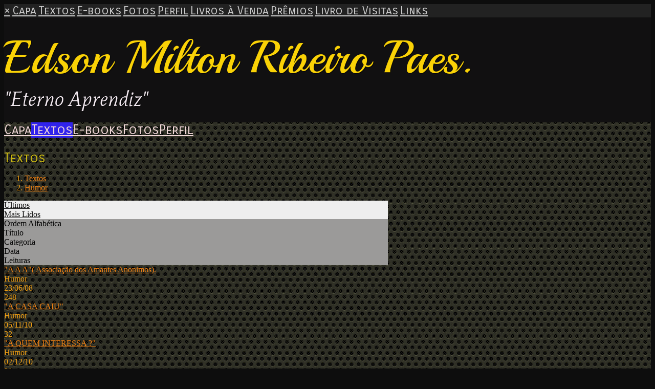

--- FILE ---
content_type: text/html; charset=UTF-8
request_url: https://edsonmiltonribeiropaes.com/publicacoes.php?lista=alfabetica&categoria=A
body_size: 3675
content:
<!doctype html>
<html lang="pt">
<head>
        <meta charset="UTF-8">
        <meta name="viewport" content="width=device-width, initial-scale=1">

    <title>Edson Milton Ribeiro Paes.</title>

            
        <link href="/temas/1105/main.CcsVUId0w4.css" rel="stylesheet">
        

    <link href="https://fonts.googleapis.com/css?family=Playball:400|Mate:400italic|Carrois+Gothic+SC:400&display=swap" rel="stylesheet">


<style>

body {
    color: #F2A013;
    background-color:#0D0D0D;
}


/* header and footer includes */
#tpl-include-header, #tpl-include-footer {
    color: #CCCCCC;
}

#tpl-home #tpl-include-header,
#tpl-home #tpl-include-footer {
    max-width:1120px;
}

#tpl-internal #tpl-include-header,
#tpl-internal #tpl-include-footer {
    max-width:1110px;
}


/* header */
#tpl-header {
    background-color:#111011;
    border-bottom-color:#888982;
}

#tpl-header-top {
    padding:22px 0;
}

    #tpl-portrait {
        background:url(/i/28360/VlrRfw_niatzoOA438viMg.jpg);
        width:150px;
        height:150px;
        border:4px solid #888982;
        border-radius:200px;
        box-shadow: -2px 3px 3px rgba(0, 0, 0, 0.5);
        margin-bottom: -50%;
    }
    #tpl-header-menu-left {
        margin-right: 10px;
    }
    #tpl-header-menu-right {
        margin-left: 10px;
    }
    /* ie10+ */
    @media all and (-ms-high-contrast: none), (-ms-high-contrast: active) {
        #tpl-header-menu {
            margin-top:-75px;
        }
    }

.tpl-sidenav-open-btn span {
    background-color: #F5ECF3;
}

@media(min-width:1165px) {
    #tpl-home #tpl-sidenav-open-btn {
        display:none;
    }
    #tpl-home .tpl-header-menu-content {
        display:flex;
    }
    #tpl-home #tpl-header-menu-right {
        -ms-grid-column-align: start;
        justify-self: left;
    }
}

@media(min-width:1155px) {
    #tpl-internal #tpl-sidenav-open-btn {
        display:none;
    }
    #tpl-internal .tpl-header-menu-content {
        display:flex;
    }
    #tpl-internal #tpl-header-menu-right {
        -ms-grid-column-align: start;
        justify-self: left;
    }
}

/* body */
#tpl-body {
    border-top-color:#FAFCBA;
    background-color:#FAFCBA;
    padding-top:55px;
            background-image:url(/i/28360/1Wy_LCh7-rATJ4r26VtVoQ.png);
    }


/* home layout columns */
#tpl-home #tpl-body-content {
    max-width: 1120px;
}
@media(min-width:1165px) {
    #tpl-home #tpl-body-content {
        -ms-grid-rows: auto;
        -ms-grid-columns: 1fr auto;
        grid-template-columns: 1fr auto;
    }
}

#tpl-home #tpl-main-col {
    max-width:800px;
}

#tpl-home #tpl-sidebar-col {
    background-color: rgba(217,249,11,1);
    max-width: 800px;
}
@media(min-width:1165px) {
    #tpl-home #tpl-sidebar-col {
        -ms-grid-row: 1;
        -ms-grid-column: 3;
        width:300px;
    }
}

#tpl-home #tpl-include-sidebar {
    margin:30px;
    text-align:center;
}


/* internal layout columns */
#tpl-internal #tpl-body-content {
    max-width: 1110px;
}
@media(min-width:1155px) {
    #tpl-internal #tpl-body-content {
        -ms-grid-rows: auto;
        -ms-grid-columns: 1fr auto;
        grid-template-columns: 1fr auto;
    }
}

#tpl-internal #tpl-main-col {
    max-width:750px;
}

#tpl-internal #tpl-sidebar-col {
    max-width:750px;
    background-color: rgba(240,247,15,0.75);
}
@media(min-width:1155px) {
    #tpl-internal #tpl-sidebar-col {
        -ms-grid-row: 1;
        -ms-grid-column: 3;
        width:340px;
    }
}

#tpl-internal #tpl-include-sidebar {
    margin:30px;
    text-align:left;
}


/* links */
a {
    color: #F38212;
}
a:hover, .pubcat a:hover, #diretorio a:hover {
    color: #ECC473;
}

/* lines */
#tpl-section, .divisor, #comments-caption, .comment, .blkaudio, .item,
.ls, .lscol, .lsabacima, .lsababaixo, .lsdados, .lsrdp, .pubblkcat, .lshdrow, .lsbdrow {
    border-color: #4444F0;
}

/* index */
.lsabacima, .lscol {
    color: #000000;
    background-color: #9B9A99;
}
.lsababaixo {
    background-color: #EEEEEE;
}
.lsabacima a {
    color: #000000;
}
.lsababaixo a {
    color: #0B0B0B;
}


/* titles */
.content-title {
    color: #F69696;
}


/* footer */
#tpl-footer {
    background-color:#0D0D0D;
}

#tpl-footer-menu {
    background-color:#1717E5;
}

#tpl-footer, #tpl-footer a {
    color: #CCCCCC;
}


/* license */


.blklicenca {
    background-color: rgba(0,0,0,0.1);
}


/* categories menu */
.pubblkcat button {
    color: #F38212;
}
.pubblkcat .expand-more {
    fill: #F38212;
}


/* title, slogan, menus, section */
#tpl-title {
    font-family: 'Playball';
    font-weight: 400;
    font-style: normal;
    font-size: 90px;
    color: #FAD206;
            text-shadow: 1px 1px 1px rgba(0,0,0,0.7);
    }

#tpl-slogan {
    font-family: 'Mate';
    font-weight: 400;
    font-style: italic;
    font-size: 40px;
    color: #F5ECF3;
            text-shadow: 1px 1px 1px rgba(0,0,0,0.7);
    }

.tpl-header-menu-item {
    font-family: 'Carrois Gothic SC';
    font-weight: 400;
    font-style: normal;
    font-size: 25px;
    color: #F0D7D7;
}
.tpl-header-menu-item.active {
    color: #F0D7D7 !important;
    background-color:#3022EC;
}
.tpl-header-menu-item:hover {
    color: #FFFFFF;
}

.tpl-footer-menu-item {
    font-family: 'Carrois Gothic SC';
    font-weight: 400;
    font-style: normal;
    font-size: 25px;
    color: #110101;
}
.tpl-footer-menu-item:hover {
    color: #FFBE51;
}

#tpl-section {
    font-family: 'Carrois Gothic SC';
    font-weight: 400;
    font-style: normal;
    font-size: 25px;
    color: #CBB912;
}


#tpl-sidenav {
    background-color: #222222;
}

#tpl-sidenav a {
    font-family: 'Carrois Gothic SC';
    font-weight: 400;
    font-style: normal;
    font-size: 22px;
    color: #CCCCCC;
}

</style>


        
</head>

<body id="tpl-internal" class="">
    <!--[if IE]>
    <p id="tpl-upgrade">
        Voc&ecirc; est&aacute; usando um navegador <strong>desatualizado</strong>.
        Por favor <a href="https://browsehappy.com/">atualize seu navegador</a>
        para melhorar sua experi&ecirc;ncia e seguran&ccedil;a.
    </p>
    <![endif]-->

    <div id="tpl-sidenav">
        <a href="javascript:closeSideNav()" class="tpl-sidenav-close-btn">&times;</a>
                    <a href="/">Capa</a>
                    <a href="/publicacoes.php">Textos</a>
                    <a href="/ebooks.php">E-books</a>
                    <a href="/albuns.php">Fotos</a>
                    <a href="/perfil.php">Perfil</a>
                    <a href="/livros.php">Livros à Venda</a>
                    <a href="/premios.php">Prêmios</a>
                    <a href="/livrovisitas.php">Livro de Visitas</a>
                    <a href="/links.php">Links</a>
            </div>

    <div id="tpl-header">

        <div id="tpl-header-top">
                        <div id="tpl-title">Edson Milton Ribeiro Paes.</div>
            <div id="tpl-slogan">"Eterno Aprendiz"</div>
        </div>

        <div id="tpl-header-menu">
            <div id="tpl-header-menu-left">
                <div class="tpl-header-menu-content">
                                                                        <a class="tpl-header-menu-item " href="/">Capa</a>
                                                                                                <a class="tpl-header-menu-item active" href="/publicacoes.php">Textos</a>
                                                                                                <a class="tpl-header-menu-item " href="/ebooks.php">E-books</a>
                                                                                                <a class="tpl-header-menu-item " href="/albuns.php">Fotos</a>
                                                                                                <a class="tpl-header-menu-item " href="/perfil.php">Perfil</a>
                                                                                                                                                                                                                                            </div>
            </div>
            <div id="tpl-portrait"></div>
            <div id="tpl-header-menu-right">
                <div id="tpl-sidenav-open-btn" class="tpl-sidenav-open-btn" onclick="toggleSideNav()">
                    <span></span>
                    <span></span>
                    <span></span>

                    
                </div>
                <div class="tpl-header-menu-content">
                                                                                                                                                                                                                                                                                                    <a class="tpl-header-menu-item " href="/livros.php">Livros à Venda</a>
                                                                                                <a class="tpl-header-menu-item " href="/premios.php">Prêmios</a>
                                                                                                <a class="tpl-header-menu-item " href="/livrovisitas.php">Livro de Visitas</a>
                                                                                                <a class="tpl-header-menu-item " href="/links.php">Links</a>
                                                            </div>
            </div>
        </div>

    </div>

    <div id="tpl-body">
        <div id="tpl-body-content">
    <div id="tpl-main-col">
        <div id="tpl-content-wrapper">
            <div id="tpl-section">Textos</div>
            
            <div id="diretorio"><ol class="breadcrumb" itemscope itemtype="https://schema.org/BreadcrumbList"><li itemprop="itemListElement" itemscope itemtype="https://schema.org/ListItem"><a href="/publicacoes.php" itemprop="item"><span itemprop="name">Textos</span></a><meta itemprop="position" content="1" /></li>  <li itemprop="itemListElement" itemscope itemtype="https://schema.org/ListItem"><a href="/publicacoes.php?categoria=A" itemprop="item"><span itemprop="name">Humor</span></a><meta itemprop="position" content="2" /></li></ol></div>


<div class="lsabas">
			<div class="lsababaixo">
			<a href="publicacoes.php?lista=ultimas&categoria=A">Últimos</a>
		</div>
			<div class="lsababaixo">
			<a href="publicacoes.php?lista=lidos&categoria=A">Mais Lidos</a>
		</div>
			<div class="lsabacima">
			<a href="publicacoes.php?lista=alfabetica&categoria=A">Ordem Alfabética</a>
		</div>
	</div>

<div class="ls">
	<div class="lshdrow">
		<div class="lscol">Título</div>
		<div class="lscol">Categoria</div>
		<div class="lscol lsdate">Data</div>
					<div class="lscol lsviews">Leituras</div>
			</div>
		<div class="lsbdrow">
		<div class="lsdados lstit">
			<a href="/visualizar.php?idt=1048067">"A A A"( Associação dos Amantes Anonimos).</a>
		</div>
		<div class="lsdados lscat" title="Categoria">Humor</div>
		<div class="lsdados lsdate" title="Data">23/06/08</div>
					<div class="lsdados lsviews" title="Leituras">248</div>
			</div>
		<div class="lsbdrow">
		<div class="lsdados lstit">
			<a href="/visualizar.php?idt=2597646">"A CASA CAIU"</a>
		</div>
		<div class="lsdados lscat" title="Categoria">Humor</div>
		<div class="lsdados lsdate" title="Data">05/11/10</div>
					<div class="lsdados lsviews" title="Leituras">32</div>
			</div>
		<div class="lsbdrow">
		<div class="lsdados lstit">
			<a href="/visualizar.php?idt=2649475">"A QUEM INTERESSA ?"</a>
		</div>
		<div class="lsdados lscat" title="Categoria">Humor</div>
		<div class="lsdados lsdate" title="Data">02/12/10</div>
					<div class="lsdados lsviews" title="Leituras">28</div>
			</div>
		<div class="lsbdrow">
		<div class="lsdados lstit">
			<a href="/visualizar.php?idt=2600645">"APRESENTAÇÃO DA TCHURMA"</a>
		</div>
		<div class="lsdados lscat" title="Categoria">Humor</div>
		<div class="lsdados lsdate" title="Data">06/11/10</div>
					<div class="lsdados lsviews" title="Leituras">33</div>
			</div>
		<div class="lsbdrow">
		<div class="lsdados lstit">
			<a href="/visualizar.php?idt=2600195">"ARRIBA CUBA"</a>
		</div>
		<div class="lsdados lscat" title="Categoria">Humor</div>
		<div class="lsdados lsdate" title="Data">06/11/10</div>
					<div class="lsdados lsviews" title="Leituras">37</div>
			</div>
		<div class="lsbdrow">
		<div class="lsdados lstit">
			<a href="/visualizar.php?idt=2599937">"BAIXINHO X FOFÃO"</a>
		</div>
		<div class="lsdados lscat" title="Categoria">Humor</div>
		<div class="lsdados lsdate" title="Data">06/11/10</div>
					<div class="lsdados lsviews" title="Leituras">34</div>
			</div>
		<div class="lsbdrow">
		<div class="lsdados lstit">
			<a href="/visualizar.php?idt=2620604">"DAPENA NO AR"</a>
		</div>
		<div class="lsdados lscat" title="Categoria">Humor</div>
		<div class="lsdados lsdate" title="Data">17/11/10</div>
					<div class="lsdados lsviews" title="Leituras">37</div>
			</div>
		<div class="lsbdrow">
		<div class="lsdados lstit">
			<a href="/visualizar.php?idt=2603841">"DE PERNAMBUCO PARA O MUNDO"</a>
		</div>
		<div class="lsdados lscat" title="Categoria">Humor</div>
		<div class="lsdados lsdate" title="Data">08/11/10</div>
					<div class="lsdados lsviews" title="Leituras">26</div>
			</div>
		<div class="lsbdrow">
		<div class="lsdados lstit">
			<a href="/visualizar.php?idt=4221467">"DESABAFO DO ANJO DA GUARDA"</a>
		</div>
		<div class="lsdados lscat" title="Categoria">Humor</div>
		<div class="lsdados lsdate" title="Data">03/04/13</div>
					<div class="lsdados lsviews" title="Leituras">97</div>
			</div>
		<div class="lsbdrow">
		<div class="lsdados lstit">
			<a href="/visualizar.php?idt=2598167">"É MELHOR UM TUCANO NAS MÃOS DO QUE DOIS VOANDO"</a>
		</div>
		<div class="lsdados lscat" title="Categoria">Humor</div>
		<div class="lsdados lsdate" title="Data">05/11/10</div>
					<div class="lsdados lsviews" title="Leituras">29</div>
			</div>
		<div class="lsbdrow">
		<div class="lsdados lstit">
			<a href="/visualizar.php?idt=2525817">"E TENHO DITO"</a>
		</div>
		<div class="lsdados lscat" title="Categoria">Humor</div>
		<div class="lsdados lsdate" title="Data">28/09/10</div>
					<div class="lsdados lsviews" title="Leituras">50</div>
			</div>
		<div class="lsbdrow">
		<div class="lsdados lstit">
			<a href="/visualizar.php?idt=2624829">"FEMINISTAS"</a>
		</div>
		<div class="lsdados lscat" title="Categoria">Humor</div>
		<div class="lsdados lsdate" title="Data">19/11/10</div>
					<div class="lsdados lsviews" title="Leituras">41</div>
			</div>
		<div class="lsbdrow">
		<div class="lsdados lstit">
			<a href="/visualizar.php?idt=2597625">"MANDA QUEM PODE, OBEDECE QUEM TEM JUIZO"</a>
		</div>
		<div class="lsdados lscat" title="Categoria">Humor</div>
		<div class="lsdados lsdate" title="Data">05/11/10</div>
					<div class="lsdados lsviews" title="Leituras">52</div>
			</div>
		<div class="lsbdrow">
		<div class="lsdados lstit">
			<a href="/visualizar.php?idt=4211049">"MÊS DE ABRIU"</a>
		</div>
		<div class="lsdados lscat" title="Categoria">Humor</div>
		<div class="lsdados lsdate" title="Data">27/03/13</div>
					<div class="lsdados lsviews" title="Leituras">139</div>
			</div>
		<div class="lsbdrow">
		<div class="lsdados lstit">
			<a href="/visualizar.php?idt=2602599">"MULA PARA PRESIDENTE DO TIMÃO"</a>
		</div>
		<div class="lsdados lscat" title="Categoria">Humor</div>
		<div class="lsdados lsdate" title="Data">07/11/10</div>
					<div class="lsdados lsviews" title="Leituras">26</div>
			</div>
		<div class="lsbdrow">
		<div class="lsdados lstit">
			<a href="/visualizar.php?idt=2602888">"NA CORDA BAMBA"</a>
		</div>
		<div class="lsdados lscat" title="Categoria">Humor</div>
		<div class="lsdados lsdate" title="Data">07/11/10</div>
					<div class="lsdados lsviews" title="Leituras">46</div>
			</div>
		<div class="lsbdrow">
		<div class="lsdados lstit">
			<a href="/visualizar.php?idt=2597655">"O CORDÃO DOS PUCHA-SACOS CADA VEZ AUMENTA MAIS!</a>
		</div>
		<div class="lsdados lscat" title="Categoria">Humor</div>
		<div class="lsdados lsdate" title="Data">05/11/10</div>
					<div class="lsdados lsviews" title="Leituras">45</div>
			</div>
		<div class="lsbdrow">
		<div class="lsdados lstit">
			<a href="/visualizar.php?idt=4734225">"O DIA C"</a>
		</div>
		<div class="lsdados lscat" title="Categoria">Humor</div>
		<div class="lsdados lsdate" title="Data">18/03/14</div>
					<div class="lsdados lsviews" title="Leituras">35</div>
			</div>
		<div class="lsbdrow">
		<div class="lsdados lstit">
			<a href="/visualizar.php?idt=2649627">"O MILAGRE DOS TAIS RADINHOS BIP BIP"</a>
		</div>
		<div class="lsdados lscat" title="Categoria">Humor</div>
		<div class="lsdados lsdate" title="Data">02/12/10</div>
					<div class="lsdados lsviews" title="Leituras">26</div>
			</div>
		<div class="lsbdrow">
		<div class="lsdados lstit">
			<a href="/visualizar.php?idt=2599925">"O NARRA TUDO"</a>
		</div>
		<div class="lsdados lscat" title="Categoria">Humor</div>
		<div class="lsdados lsdate" title="Data">06/11/10</div>
					<div class="lsdados lsviews" title="Leituras">50</div>
			</div>
	</div>

<div class="lsrdp">
	<div class="lspag4">Página 1 de 2</div>
	<div class="lspag1"><span class="lspag2">1</span> <a class="lspag" href="?pag=2&lista=alfabetica&categoria=A">2</a> </div>
	<div class="lspag3"><a class="lspag3" href="?pag=2&lista=alfabetica&categoria=A">pr&oacute;xima&raquo;</a> </div>
</div>
        </div>
    </div>
        <div id="tpl-sidebar-col">
        <div id="tpl-include-sidebar"><div id="tpl-widget-1" class="tpl-widget"><img alt="" src="/usuarios/28360/fotos/1281205.jpg" style="height:93px; width:260px" />
</div><div id="tpl-widget-2" class="tpl-widget"><img alt="" src="/usuarios/28360/fotos/1281216.jpg" style="height:158px; width:265px" />
</div></div>
    </div>
            </div>
    </div>

    <div id="tpl-footer-menu">
        <div id="tpl-footer-menu-content">
                            <a class="tpl-footer-menu-item " href="/">Capa</a>
                            <a class="tpl-footer-menu-item active" href="/publicacoes.php">Textos</a>
                            <a class="tpl-footer-menu-item " href="/ebooks.php">E-books</a>
                            <a class="tpl-footer-menu-item " href="/albuns.php">Fotos</a>
                            <a class="tpl-footer-menu-item " href="/perfil.php">Perfil</a>
                            <a class="tpl-footer-menu-item " href="/livros.php">Livros à Venda</a>
                            <a class="tpl-footer-menu-item " href="/premios.php">Prêmios</a>
                            <a class="tpl-footer-menu-item " href="/livrovisitas.php">Livro de Visitas</a>
                            <a class="tpl-footer-menu-item " href="/links.php">Links</a>
                    </div>
    </div>

    <div id="tpl-footer">
        <div id="tpl-footer-content">
            <div class="hospedagem">
	Site do Escritor criado por
	<a href="https://www.recantodasletras.com.br">Recanto das Letras</a>
</div>                    </div>
    </div>


        <script src="/temas/1105/main.EIpxP3dDeS.js" async></script>
</body>
</html>